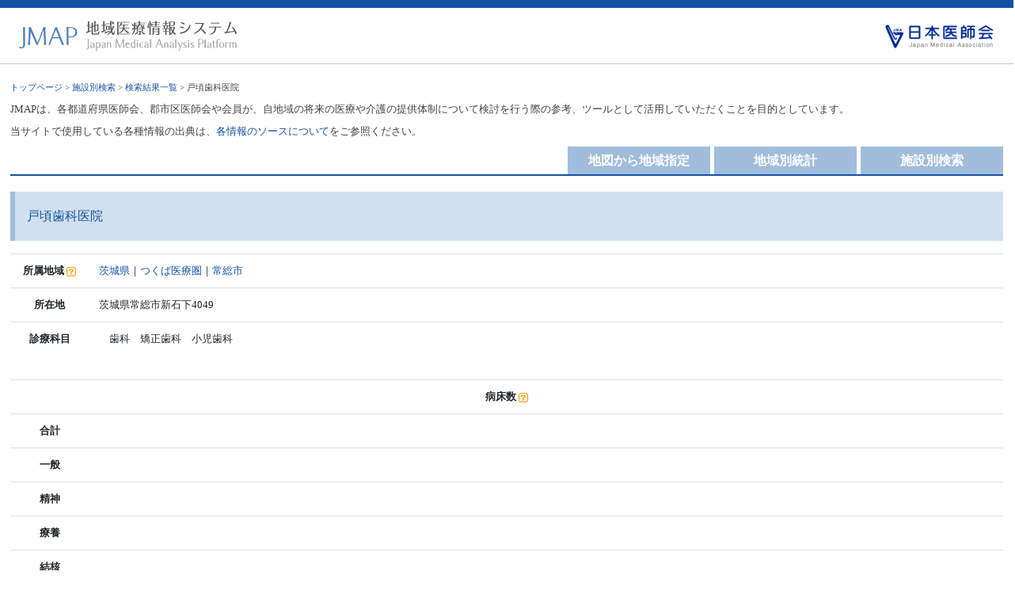

--- FILE ---
content_type: text/html; charset=UTF-8
request_url: https://jmap.jp/facilities/detail/552047
body_size: 8139
content:
<!DOCTYPE html PUBLIC "-//W3C//DTD XHTML 1.0 Transitional//EN" "http://www.w3.org/TR/xhtml1/DTD/xhtml1-transitional.dtd">
<html xmlns="http://www.w3.org/1999/xhtml" xml:lang="ja" lang="ja">
<head>
<meta http-equiv="Content-Type" content="text/html; charset=UTF-8" />
<meta http-equiv="Content-Style-Type" content="text/css" />
<meta http-equiv="Content-Script-Type" content="text/javascript" />
<title>戸頃歯科医院｜地域医療情報システム（日本医師会）</title>
<meta name="copyright" content="" />
<meta name="description" content="JMAPは、各都道府県医師会、郡市区医師会や会員が、自地域の将来の医療や介護の提供体制について検討を行う際の参考、ツールとして活用していただくことを目的として、日本医師会が運営しています。" />
<meta name="keywords" content="地域医療,医療提供体制,医療資源,医療需要,日本医師会" />

<meta name="viewport" content="width=device-width, initial-scale=1, shrink-to-fit=no">

<link rel="stylesheet" href="https://stackpath.bootstrapcdn.com/bootstrap/4.3.1/css/bootstrap.min.css" integrity="sha384-ggOyR0iXCbMQv3Xipma34MD+dH/1fQ784/j6cY/iJTQUOhcWr7x9JvoRxT2MZw1T" crossorigin="anonymous">

<script src="https://code.jquery.com/jquery-3.3.1.slim.min.js" integrity="sha384-q8i/X+965DzO0rT7abK41JStQIAqVgRVzpbzo5smXKp4YfRvH+8abtTE1Pi6jizo" crossorigin="anonymous"></script>
<script src="https://cdnjs.cloudflare.com/ajax/libs/popper.js/1.14.7/umd/popper.min.js" integrity="sha384-UO2eT0CpHqdSJQ6hJty5KVphtPhzWj9WO1clHTMGa3JDZwrnQq4sF86dIHNDz0W1" crossorigin="anonymous"></script>
<script src="https://stackpath.bootstrapcdn.com/bootstrap/4.3.1/js/bootstrap.min.js" integrity="sha384-JjSmVgyd0p3pXB1rRibZUAYoIIy6OrQ6VrjIEaFf/nJGzIxFDsf4x0xIM+B07jRM" crossorigin="anonymous"></script>

<link rel="stylesheet" type="text/css" href="/css/style.css?1756468141"/><script type="text/javascript" src="//code.jquery.com/jquery-1.8.3.min.js"></script><script type="text/javascript" src="/js/des.js?1510645904"></script><script type="text/javascript" src="/js/jquery.tipTip.js?1510645904"></script><script type="text/javascript" src="/js/jquery.tipTip.minified.js?1510645904"></script><script type="text/javascript" src="/js/sys.js?1744188540"></script><script type="text/javascript">
jQuery(function($) {
	$( '.tip' ).tipTip();
	$( '.tip-click' ).tipTip({ activation: 'click' });
});
</script>


<!-- Google tag (gtag.js) -->
<script async src="https://www.googletagmanager.com/gtag/js?id=G-V4RGWQEECE"></script>
<script>
  window.dataLayer = window.dataLayer || [];
  function gtag(){dataLayer.push(arguments);}
  gtag('js', new Date());

  gtag('config', 'G-V4RGWQEECE');
</script>

</head>

<body>

<div id="container">

<div id="header">
  <div class="row mx-0">
    <div class="col row px-0 mx-0 pl-md-4 pr-md-4">
      <div id="logo-01" class="col-8 px-md-0"><a href="/"><img src="/img/logo.gif"alt="地域医療情報システム" /></a></div>
      <div id="logo-02" class="col-4 px-md-0"><a href="http://www.med.or.jp/" target="_blank"><img src="/img/ishikai-logo.gif"alt="日本医師会"/></a></div>
    </div>

    <div class="col-auto d-md-none px-0 ml-1">
      <nav class="navbar navbar-expand-md navbar-custom">
        <button class="navbar-toggler" type="button" data-toggle="collapse" data-target="#navbarText" aria-controls="navbarText" aria-expanded="false" aria-label="Toggle navigation">
          <i class="navbar-toggler-icon"></i>
        </button>
      </nav>
    </div>
    

  </div>
  <div class="collapse navbar-collapse" id="navbarText">
    <ul class="navbar-nav">
      <li class="nav-item">
        <a href="/" class="nav-link">地図から地域指定</a>      </li>
      <li class="nav-item">
        <a href="/cities/search" class="nav-link">地域別統計</a>      </li>
      <li class="nav-item">
        <a href="/facilities/search" class="nav-link">施設別検索</a>      </li>
    </ul>
  </div>
</div>
<!--/header-->

<div id="contents">

<div id="main">

<div id="pankuzu"><a href="/">トップページ</a> > <a href="/facilities/search">施設別検索</a>  > <a href="/facilities/search/page:1">検索結果一覧</a> > 戸頃歯科医院</div>


<p>JMAPは、各都道府県医師会、郡市区医師会や会員が、自地域の将来の医療や介護の提供体制について検討を行う際の参考、ツールとして活用していただくことを目的としています。</p>
<p>当サイトで使用している各種情報の出典は、<a href="https://jmap.jp/pages/guide#3">各情報のソースについて</a>をご参照ください。</p>

<div class="d-none d-md-block">
<div id="tab-off" class="f-right"><a href="/facilities/search">施設別検索</a></div>
<div id="tab-off" class="f-right" style="margin-right:5px;"><a href="/cities/search">地域別統計</a></div>
<div id="tab-off" class="f-right" style="margin-right:5px;"><a href="/">地図から地域指定</a></div>
<div class="clear"></div>
</div>

<div id="allframe">

<h1>戸頃歯科医院</h1>

<input type="hidden" id="facilityId" name="facilityId" value="552047">

<div class="table-responsive">
<table class="table-02 table">
<tr><th width="100">所属地域 <img src="/img/hatena.gif" class="tip" title="都道府県｜二次医療圏｜市区町村<br>地域名をクリックすると、その地域の統計画面に移動します"></th>
<td>
<a href="/cities/detail/pref/8">茨城県</a>｜<a href="/cities/detail/medical_area/806">つくば医療圏</a>｜<a href="/cities/detail/city/8211">常総市</a></td></tr>
<tr><th>所在地</th><td>茨城県常総市新石下4049</td></tr>
<tr><th>診療科目</th><td>　歯科　矯正歯科　小児歯科</td></tr>

</table>
</div>
<div class="table-responsive">
<table class="table-02 table">
<tr>
<th colspan="2">病床数 <img src="/img/hatena.gif" class="tip" title="地方厚生局届出情報<br>（医療保険病床のみ）"></th>
</tr>
<tr>
<th width="100">合計</th>
<td></td>
</tr>
<tr>
<th>一般</th>
<td></td>
</tr>
<tr>
<th>精神</th>
<td></td>
</tr>
<tr>
<th>療養</th>
<td></td>
</tr>
<tr>
<th>結核</th>
<td></td>
</tr>
<tr>
<th>感染症</th>
<td></td>
</tr>
<tr>
<th colspan="2">常勤職員数 <img src="/img/hatena.gif" class="tip" title="地方厚生局届出情報<br>（非常勤は除く）"></th>
</tr>
<tr>
<th>医師</th>
<td></td>
</tr>
<tr>
<th >歯科医師</th>
<td>1.00</td>
</tr>
<tr>
<th >薬剤師</th>
<td>1.00</td>
</tr>
</table>
</div>

<div class="row">
    <div id="leftmenu" class="col-md pr-1 pl-0">
<div id="leftmenuInnerDetail">
    <div id="hazard_menu_tab" class="clear">
        <ul>
            <li><a href="#tab-hazard">ハザードマップ</a></li>
            <li><a href="#tab-disaster">災害情報</a></li>
        </ul>
        <div id="tab-hazard">
            <div class="menu_area">
                <div style="background:#eee; padding:4px;">
                    <h5>ハザードマップを重ねて表示</h5>
                    <ol style="font-size:9px;">
                      <li>表示したい[区域名]を選択（複数選択可）</li>
                      <li>[表示]をクリック（該当区域が多いと数十秒かかります）</li>
                      <li>[詳細]で透過率を変更可能</li>
                      <li>選択区域を変更したり地図を移動したら[表示]を再クリック</li>
                    </ol>
                </div>
                <h4>洪水浸水想定区域</h4>
                <ul class="menu">
                    <img src="/img/kozui.png">
                    <li><div class="square_A31"><div id="square_A31_0"></div></div><input type="checkbox" name="data[]" value="A31_0" id="A31_0" onclick="togglePoly(&#039;A31&#039;,0)"/><label for="A31_0">洪水浸水想定区域</label><div class="detail" onclick="setDialog(&#039;A31_0&#039;)">詳細</div></li>                </ul>
                <h4>土砂災害危険個所</h4>
                <ul class="menu">
                    <li><div class="square_A26"><div id="square_A26_1"></div></div><input type="checkbox" name="data[]" value="A26_1" id="A26_1" onclick="togglePoly(&#039;A26&#039;,1)"/><label for="A26_1">土石流危険渓流</label><div class="detail" onclick="setDialog(&#039;A26_1&#039;)">詳細</div></li><li><div class="square_A26"><div id="square_A26_2"></div></div><input type="checkbox" name="data[]" value="A26_2" id="A26_2" onclick="togglePoly(&#039;A26&#039;,2)"/><label for="A26_2">急傾斜地崩壊危険箇所</label><div class="detail" onclick="setDialog(&#039;A26_2&#039;)">詳細</div></li><li><div class="square_A26"><div id="square_A26_3"></div></div><input type="checkbox" name="data[]" value="A26_3" id="A26_3" onclick="togglePoly(&#039;A26&#039;,3)"/><label for="A26_3">地すべり危険箇所</label><div class="detail" onclick="setDialog(&#039;A26_3&#039;)">詳細</div></li><li><div class="square_A26"><div id="square_A26_4"></div></div><input type="checkbox" name="data[]" value="A26_4" id="A26_4" onclick="togglePoly(&#039;A26&#039;,4)"/><label for="A26_4">雪崩危険箇所</label><div class="detail" onclick="setDialog(&#039;A26_4&#039;)">詳細</div></li>                </ul>
                <h4>土砂災害警戒区域</h4>
                <ul class="menu">
                    <li><div class="square_A33"><div id="square_A33_1_top"></div><div id="square_A33_1_bottom"></div></div><input type="checkbox" name="data[]" value="A33_1" id="A33_1" onclick="togglePoly(&#039;A33&#039;,1)"/><label for="A33_1">急傾斜地の崩壊</label><div class="detail" onclick="setDialog(&#039;A33_1&#039;)">詳細</div></li><li><div class="square_A33"><div id="square_A33_2_top"></div><div id="square_A33_2_bottom"></div></div><input type="checkbox" name="data[]" value="A33_2" id="A33_2" onclick="togglePoly(&#039;A33&#039;,2)"/><label for="A33_2">土石流</label><div class="detail" onclick="setDialog(&#039;A33_2&#039;)">詳細</div></li><li><div class="square_A33"><div id="square_A33_3_top"></div><div id="square_A33_3_bottom"></div></div><input type="checkbox" name="data[]" value="A33_3" id="A33_3" onclick="togglePoly(&#039;A33&#039;,3)"/><label for="A33_3">地すべり</label><div class="detail" onclick="setDialog(&#039;A33_3&#039;)">詳細</div></li>                </ul>
            </div>
            <div class="hazard-btn" onclick="startViewHazard()">ハザードマップを表示する</div>
            <div id="message"></div>
        </div>
        <div id="tab-disaster">
            <div class="menu_area">
                <div style="background:#eee; padding:4px;">
                <h5>災害情報を重ねて表示</h5>
            <ol style="font-size:9px;">
                <li>表示したい[名称]を選択（複数選択可）</li>
                <li>[表示]をクリック（該当区域が多いと数十秒かかります）</li>
                <li>[詳細]で透過率を変更可能</li>
            </ol>
                </div>
                <h4>災害名称</h4>
                <ul class="menu">
                                                        </ul>
            </div>
            <div class="hazard-btn">災害情報を表示する</div>
                <h4>災害情報はJAXA等から取得したファイルをもとに表示しており、実際の災害エリアとは異なることがあります。</h4>
        </div>
    </div>

    <div id="dialog">
        <div id="dialogA31_0" title="" class="dialog">
            <div class="close-btn" onclick="dialog('A31_0')">×</div>
            <div class="sliderLabel"></div><div id="sliderA31_0" class="slider">&nbsp;</div>
            <h4>洪水浸水想定区域</h4>
            <p>河川が氾濫した際に浸水が想定される区域と水深</p>
            <table id="A31_level7">
                <tbody>
                <tr>
                    <td colspan="2">7段階</td><td colspan="2">5段階</td>
                </tr>
                <tr>
                    <th id="A31_21"></td>
                    <td>0.5m未満</td>
                    <th id="A31_11"></td>
                    <td>0.5m未満</td>
                </tr>
                <tr>
                    <th id="A31_22"></th>
                    <td>0.5m～1.0m</td>
                    <th id="A31_12"></th>
                    <td>0.5m～1.0m</td>
                </tr>
                <tr>
                    <th id="A31_23"></th>
                    <td>1.0m～2.0m</td>
                    <th id="A31_13"></th>
                    <td>1.0m～2.0m</td>
                </tr>
                <tr>
                    <th id="A31_24"></th>
                    <td>2.0m～3.0m</td>
                    <th id="A31_14" rowspan="3"></th>
                    <td rowspan="3">2.0m～5.0m</td>
                </tr>
                <tr>
                    <th id="A31_25"></th>
                    <td>3.0m～4.0m</td>
                </tr>
                <tr>
                    <th id="A31_26"></th>
                    <td>4.0m～5.0m</td>
                </tr>
                <tr>
                    <th id="A31_27"></th>
                    <td>5.0m以上</td>
                    <th id="A31_15"></th>
                    <td>5.0m以上</td>
                </tr>
                </tbody>
            </table>
        </div>
        
        <div id="dialogA26_1" title="" class="dialog">
            <div class="close-btn" onclick="dialog('A26_1')">×</div>
            <div class="sliderLabel"></div><div id="sliderA26_1" class="slider">&nbsp;</div>
            <h4>土石流危険渓流</h4>
            <p>都道府県が指定する土砂災害危険箇所及び雪崩危険箇所の範囲または位置</p>
        </div>
        <div id="dialogA26_2" title="" class="dialog">
            <div class="close-btn" onclick="dialog('A26_2')">×</div>
            <div class="sliderLabel"></div><div id="sliderA26_2" class="slider">&nbsp;</div>
            <h4>急傾斜地崩壊危険箇所</h4>
            <p>都道府県が指定する土砂災害危険箇所及び雪崩危険箇所の範囲または位置</p>
        </div>
        <div id="dialogA26_3" title="" class="dialog">
            <div class="close-btn" onclick="dialog('A26_3')">×</div>
            <div class="sliderLabel"></div><div id="sliderA26_3" class="slider">&nbsp;</div>
            <h4>地すべり危険箇所</h4>
            <p>都道府県が指定する土砂災害危険箇所及び雪崩危険箇所の範囲または位置</p>
        </div>
        <div id="dialogA26_4" title="" class="dialog">
            <div class="close-btn" onclick="dialog('A26_4')">×</div>
            <div class="sliderLabel"></div><div id="sliderA26_4" class="slider">&nbsp;</div>
            <h4>雪崩危険箇所</h4>
            <p>都道府県が指定する土砂災害危険箇所及び雪崩危険箇所の範囲または位置</p>
        </div>
        
        <div id="dialogA33_1" title="" class="dialog">
            <div class="close-btn" onclick="dialog('A33_1')">×</div>
            <div class="sliderLabel"></div><div id="sliderA33_1" class="slider">&nbsp;</div>
            <h4>土砂災害警戒区域等</h4>
            <p>急傾斜地の崩壊(黄は警戒区域、赤は特別警戒区域)</p>
        </div>
        <div id="dialogA33_2" title="" class="dialog">
            <div class="close-btn" onclick="dialog('A33_2')">×</div>
            <div class="sliderLabel"></div><div id="sliderA33_2" class="slider">&nbsp;</div>
            <h4>土砂災害警戒区域等</h4>
            <p>土石流(黄は警戒区域、赤は特別警戒区域)</p>
        </div>
        <div id="dialogA33_3" title="" class="dialog">
            <div class="close-btn" onclick="dialog('A33_3')">×</div>
            <div class="sliderLabel"></div><div id="sliderA33_3" class="slider">&nbsp;</div>
            <h4>土砂災害警戒区域等</h4>
            <p>地すべり(黄は警戒区域、赤は特別警戒区域)</p>
        </div>
            </div>

</div>
</div>

    <div class="col-md float-left">
        <div id="google_map" style="height: 520px"></div>
        <div class="small" style="line-height: 1.2">
            Shoreline data is derived from: United States. National Imagery and Mapping Agency. "Vector Map Level 0 (VMAP0)." Bethesda, MD: Denver, CO: The Agency; USGS Information Services, 1997.        </div>
    </div>
</div>

<div class="map-navi" style="text-align:center;">
<div style="margin:0 auto; max-width: 800px; ">
<div id="box0"><a href="javascript:all_check()">全施設表示</a></div>
<div id="checkboxCategory" style="cursor:pointer;cursor:hand"></div>
<div class="clear"></div>
</div>
</div>

<ul>
<li>施設の場所は正確でない場合があります。</li>
<li>地図上に周辺の施設が表示されます。（当施設からの距離が近い順に30施設）</li>
<li>凡例をクリックすると、表示を施設種類で絞り込むことができます。</li>
<li>地図上のマーカーをクリックすると基本情報が表示され、名称をクリックするとその施設のページに移動します。</li>
</ul>

<div>
    <button onclick="display_hazard_facilities()" class="mb-2 btn display_hazard_facilities_button">指定区域内に所在する施設リストを表示する</button>
    <div class="hazard_facilities_loading d-none">読み込み中</div>
    <table class="table-02 table hazard_facilities_table d-none">
        <tr class="thead bg-light">
            <th>施設種別</th>
            <th>施設名称</th>
            <th>所在地</th>
        </tr>
        <tr class="prototype d-none">
            <td>__type_name__</td>
            <td><a href="/facilities/detail/__id__">__name__</a></td>
            <td>__city_name____address____building_name__</td>
        </tr>
    </table>
    <div class="pagenavi hazard_facilities_pagenavi d-none">
        <ul class="pager">
            <li class="prototype d-none">
                <a href="#" onclick="return getHazardFacilitiesPage(__page__)">__label__</a>
            </li>
        </ul>
    </div>
</div>

<div id="dl-area">
<b>医師会会員の皆様へ</b>
<p>医療機関や介護事業所の基本情報は、株式会社ウェルネスの提供情報に基づき作成しています。</p>
<p>情報に誤りがある場合は、お問い合わせ＞当サイトの施設情報の修正依頼よりご連絡ください。</p>
<p>JMAPは地域医療提供体制の検討を目的として運営しているため、個別医療機関の連絡先（電話番号やFAX番号）は表示しておりません。（※災害発生等の緊急時にのみ、情報共有のため表示します。）</p>
</div>


</div>
<!--/allframe-->


</div>
<!--/main-->

<div id="footer">
	<div id="footer_body">
		<ul id="footer_link">
			<li><a href="/pages/guide"><span>ご利用案内</span></a></li>
			<li><a href="/pages/faq"><span>よくある質問</span></a></li>
			<li><a href="/pages/contact"><span>お問い合わせ</span></a></li>
		</ul>
	<div id="copy">Copyright Japan Medical Association, All Rights Reserved.</div>
	</div>
</div>


<!--/footer-->

</div>
<!--/contents-->

</div>
<!--/container-->
<link rel="stylesheet" type="text/css" href="https://code.jquery.com/ui/1.10.3/themes/cupertino/jquery-ui.min.css"/><link rel="stylesheet" type="text/css" href="/css/hazard.css?1740201982"/><link rel="stylesheet" type="text/css" href="/css/tinytools.toggleswitch.css?1510645904"/>
<script type="text/javascript" src="https://code.jquery.com/ui/1.12.0/jquery-ui.js" integrity="sha256-0YPKAwZP7Mp3ALMRVB2i8GXeEndvCq3eSl/WsAl1Ryk=" crossorigin="anonymous"></script><script type="text/javascript" src="/js/hazard.js?1740201982"></script><script type="text/javascript" src="/js/util.js?1510645904"></script><link rel="stylesheet" type="text/css" href="/js/leaflet/leaflet.css?1619545663"/><link rel="stylesheet" type="text/css" href="/js/leaflet/leaflet.fullscreen.css?1619545663"/><script type="text/javascript" src="/js/leaflet/leaflet.js?1619545663"></script><script type="text/javascript" src="/js/leaflet/Leaflet.fullscreen.min.js?1619545663"></script><script>
var map_tile_url = 'https://cyberjapandata.gsi.go.jp/xyz/pale/{z}/{x}/{y}.png';
</script>
<script type="text/javascript" src="/js/map_out.js?1742904638"></script><script type="text/javascript" src="/js/tinytools.toggleswitch.js?1510645904"></script>

</body>
</html>



--- FILE ---
content_type: text/html; charset=UTF-8
request_url: https://jmap.jp/facilities/getXml/552047
body_size: 2323
content:
<?xml version="1.0" encoding="UTF-8"?>
<markers><marker id="552047" lng="139.97736654" lat="36.10914171" type="2" type_name="歯科" name="戸頃歯科医院" tel="" address="茨城県常総市新石下4049" url="http://jmap.jp/facilities/detail/552047" marker="http://jmap.jp/img/marker/gray-dot.png" zindex="31" />
<marker id="90066566" lng="139.97747504" lat="36.11043945" type="9" type_name="薬局" name="ウエルシア薬局常総石下店" tel="" address="茨城県常総市新石下3930-1" url="http://jmap.jp/facilities/detail/90066566" marker="http://jmap.jp/img/marker/white-dot.png" zindex="30" />
<marker id="0871100319-01" lng="139.97747396" lat="36.11044813" type="3-5" type_name="ケアプラン" name="ウエルシア介護サービス常総" tel="" address="茨城県常総市新石下3930-1" url="http://jmap.jp/facilities/detail/0871100319-01" marker="http://jmap.jp/img/marker/ltblue-dot.png" zindex="29" />
<marker id="0871100319-03" lng="139.97747396" lat="36.11044813" type="3-1" type_name="訪問型" name="ウエルシア介護サービス常総" tel="" address="茨城県常総市新石下3930-1" url="http://jmap.jp/facilities/detail/0871100319-03" marker="http://jmap.jp/img/marker/green-dot.png" zindex="28" />
<marker id="635961" lng="139.97837131" lat="36.11036675" type="1" type_name="一般診療所" name="常総メディカル" tel="" address="茨城県常総市新石下3926" url="http://jmap.jp/facilities/detail/635961" marker="http://jmap.jp/img/marker/blue-dot.png" zindex="27" />
<marker id="0864290010-05" lng="139.97698785" lat="36.11059787" type="3-1" type_name="訪問型" name="筑波メデイカルセンター訪問看護ステーションいしげ" tel="" address="茨城県常総市新石下3768" url="http://jmap.jp/facilities/detail/0864290010-05" marker="http://jmap.jp/img/marker/green-dot.png" zindex="26" />
<marker id="1048789" lng="139.97969835" lat="36.10974392" type="2" type_name="歯科" name="植竹歯科医院" tel="" address="茨城県常総市新石下4058" url="http://jmap.jp/facilities/detail/1048789" marker="http://jmap.jp/img/marker/gray-dot.png" zindex="25" />
<marker id="961381" lng="139.98099718" lat="36.10924045" type="2" type_name="歯科" name="石下歯科医院" tel="" address="茨城県常総市新石下4100-1" url="http://jmap.jp/facilities/detail/961381" marker="http://jmap.jp/img/marker/gray-dot.png" zindex="24" />
<marker id="975251" lng="139.97991753" lat="36.11212891" type="2" type_name="歯科" name="やまと歯科クリニック" tel="" address="茨城県常総市新石下3963-2" url="http://jmap.jp/facilities/detail/975251" marker="http://jmap.jp/img/marker/gray-dot.png" zindex="23" />
<marker id="552053" lng="139.97590386" lat="36.113125" type="2" type_name="歯科" name="生井歯科医院" tel="" address="茨城県常総市新石下3833" url="http://jmap.jp/facilities/detail/552053" marker="http://jmap.jp/img/marker/gray-dot.png" zindex="22" />
<marker id="1078283" lng="139.97906467" lat="36.11316949" type="1" type_name="一般診療所" name="須澤内科糖尿病医院" tel="" address="茨城県常総市新石下字高島3894-2" url="http://jmap.jp/facilities/detail/1078283" marker="http://jmap.jp/img/marker/blue-dot.png" zindex="21" />
<marker id="552048" lng="139.97207682" lat="36.1097526" type="2" type_name="歯科" name="関井歯科医院" tel="" address="茨城県常総市新石下1012-7" url="http://jmap.jp/facilities/detail/552048" marker="http://jmap.jp/img/marker/gray-dot.png" zindex="20" />
<marker id="90095605" lng="139.97208306" lat="36.11005333" type="9" type_name="薬局" name="せきい薬局" tel="" address="茨城県常総市新石下1012-10" url="http://jmap.jp/facilities/detail/90095605" marker="http://jmap.jp/img/marker/white-dot.png" zindex="19" />
<marker id="1004787" lng="139.97297526" lat="36.11212131" type="2" type_name="歯科" name="石下セントラル歯科クリニック" tel="" address="茨城県常総市新石下926" url="http://jmap.jp/facilities/detail/1004787" marker="http://jmap.jp/img/marker/gray-dot.png" zindex="18" />
<marker id="90085270" lng="139.9788579" lat="36.11367684" type="9" type_name="薬局" name="新石下薬局" tel="" address="茨城県常総市新石下3894-3" url="http://jmap.jp/facilities/detail/90085270" marker="http://jmap.jp/img/marker/white-dot.png" zindex="17" />
<marker id="0871100558-01" lng="139.97056206" lat="36.10780924" type="3-5" type_name="ケアプラン" name="ケアプランセンター彩葉" tel="" address="茨城県常総市新石下81-1" url="http://jmap.jp/facilities/detail/0871100558-01" marker="http://jmap.jp/img/marker/ltblue-dot.png" zindex="16" />
<marker id="0871100566-96" lng="139.97056206" lat="36.10780924" type="3-2" type_name="通所型" name="デイサロン　彩葉" tel="" address="茨城県常総市新石下81-1" url="http://jmap.jp/facilities/detail/0871100566-96" marker="http://jmap.jp/img/marker/ltgreen-dot.png" zindex="15" />
<marker id="946593" lng="139.97188911" lat="36.11496419" type="2" type_name="歯科" name="松崎歯科医院" tel="" address="茨城県常総市新石下257-1" url="http://jmap.jp/facilities/detail/946593" marker="http://jmap.jp/img/marker/gray-dot.png" zindex="14" />
<marker id="0874200264-08" lng="139.97127496" lat="36.10306532" type="3-6" type_name="福祉用具" name="有限会社　健友リース" tel="" address="茨城県常総市大房715-2" url="http://jmap.jp/facilities/detail/0874200264-08" marker="http://jmap.jp/img/marker/yellow-dot.png" zindex="13" />
<marker id="0874200264-09" lng="139.97127496" lat="36.10306532" type="3-6" type_name="福祉用具" name="有限会社　健友リース" tel="" address="茨城県常総市大房715-2" url="http://jmap.jp/facilities/detail/0874200264-09" marker="http://jmap.jp/img/marker/yellow-dot.png" zindex="12" />
<marker id="90106391" lng="139.97619417" lat="36.11763389" type="9" type_name="薬局" name="ライズ薬局" tel="" address="茨城県常総市新石下3484" url="http://jmap.jp/facilities/detail/90106391" marker="http://jmap.jp/img/marker/white-dot.png" zindex="11" />
<marker id="635973" lng="139.97599175" lat="36.1177322" type="1" type_name="一般診療所" name="耳鼻咽喉科染野クリニック" tel="" address="茨城県常総市新石下3483-3" url="http://jmap.jp/facilities/detail/635973" marker="http://jmap.jp/img/marker/blue-dot.png" zindex="10" />
<marker id="552057" lng="139.97579861" lat="36.11773438" type="2" type_name="歯科" name="みなば歯科医院" tel="" address="茨城県常総市新石下3482" url="http://jmap.jp/facilities/detail/552057" marker="http://jmap.jp/img/marker/gray-dot.png" zindex="9" />
<marker id="1088133" lng="139.96668294" lat="36.09847873" type="1" type_name="一般診療所" name="片井整形外科内科クリニック" tel="" address="茨城県常総市三坂町562-1" url="http://jmap.jp/facilities/detail/1088133" marker="http://jmap.jp/img/marker/blue-dot.png" zindex="8" />
<marker id="90090590" lng="139.96668167" lat="36.09847778" type="9" type_name="薬局" name="ヤマグチ薬局常総店" tel="" address="茨城県常総市三坂町562-1" url="http://jmap.jp/facilities/detail/90090590" marker="http://jmap.jp/img/marker/white-dot.png" zindex="7" />
<marker id="0871100962-03" lng="139.96311139" lat="36.11699722" type="3-1" type_name="訪問型" name="介護サービスラビット" tel="" address="茨城県常総市向石下119-19" url="http://jmap.jp/facilities/detail/0871100962-03" marker="http://jmap.jp/img/marker/green-dot.png" zindex="6" />
<marker id="635969" lng="139.97078234" lat="36.12356337" type="1" type_name="一般診療所" name="医療法人社団　しば医院" tel="" address="茨城県常総市本石下4772-4" url="http://jmap.jp/facilities/detail/635969" marker="http://jmap.jp/img/marker/blue-dot.png" zindex="5" />
<marker id="90007059" lng="139.97133572" lat="36.12375868" type="9" type_name="薬局" name="あけぼの薬局上石下店" tel="" address="茨城県常総市本石下4804-2" url="http://jmap.jp/facilities/detail/90007059" marker="http://jmap.jp/img/marker/white-dot.png" zindex="4" />
<marker id="961380" lng="139.95648872" lat="36.11225477" type="2" type_name="歯科" name="山本歯科医院" tel="" address="茨城県常総市篠山222-1" url="http://jmap.jp/facilities/detail/961380" marker="http://jmap.jp/img/marker/gray-dot.png" zindex="3" />
<marker id="1038196" lng="139.99519748" lat="36.09555013" type="2" type_name="歯科" name="中島医科歯科クリニック" tel="" address="茨城県常総市曲田550-1" url="http://jmap.jp/facilities/detail/1038196" marker="http://jmap.jp/img/marker/gray-dot.png" zindex="2" />
<marker id="635970" lng="139.99520399" lat="36.09552192" type="1" type_name="一般診療所" name="中島医科歯科クリニック・医科" tel="" address="茨城県常総市曲田550-1" url="http://jmap.jp/facilities/detail/635970" marker="http://jmap.jp/img/marker/blue-dot.png" zindex="1" />
</markers>

--- FILE ---
content_type: text/css
request_url: https://jmap.jp/css/hazard.css?1740201982
body_size: 1877
content:
/* �n�}
---------------------------------------------------------------------------*/
#message {
    color:#ff0000;
    border:solid 1px #ff0000;
    background-color: #ffcccc;
    padding:5px;
    display:none;
    clear:both;
}

.menu_area {
    margin-bottom:25px;
}

#leftmenuInnerMap {
    padding: 0px;
    height:520px;
}
#leftmenuInnerDetail {
    padding: 0px;
    height:520px;
}

@media (min-width:768px){
     #leftmenu {
        max-width:250px;
    }
}
#leftmenu h4 {
    font-weight:bold;
    margin: 5px 0 15px 0;
    height:20px;
    padding-top: 1em;
    color: red;
}
#leftmenu h4, h5 {
    font-size:13px;
}
#leftmenu ul {
    list-style:none;
    margin-left:15px;
}
#leftmenu input[type=checkbox] {
    display:none;
}

#leftmenu ul#info_buttons {
    clear:both;
    height:20px;
}
#leftmenu ul#info_buttons li{
    float:left;
    height:20px;
}

#leftmenu ul label,
#leftmenu .detail
{
    float:left;
    cursor:pointer;
    margin-bottom:0;
}

#leftmenu ul.menu {
    background:none;
    margin-left:0;
}

#leftmenu ul.menu li,
#leftmenu h4
{
    clear:both;
}

#dialog {
    display:none;
}

#leftmenu .detail {
    margin-left:5px;
    display: inline-block;
    padding: 0px 3px 0px 3px;
    border-radius: 3px;
    background: #eee;
    right: 6px;
    bottom: 6px;
    font-size: 7pt;
    font-weight: normal;
}

.ui-dialog .ui-dialog-content {
    font-size: 9pt;
}

.hazard-btn {
    margin:10px;
    display: block;
    text-align:center;
    padding: 4px 6px;
    border-radius: 4px;
    color: #ffffff;
    background: #ff0000;
    cursor:pointer;
}

.close-btn {
    margin-bottom:5px;
    display: inline-block ;
    padding: 0 4px 2px 4px;
    border-radius: 4px;
    color: #333;
    background: #eee;
    cursor:pointer;
    float:right;
}

.ui-widget-overlay {
    background: none;
    opacity: 0;
    filter: Alpha(Opacity=0);
}

.sliderLabel {
    width:80px;
    float:left;
    margin-bottom:5px;
}
.slider{
    width:100px;
    float:left;
}

.dialog p {
    text-align:left;
    padding-bottom:10px;
    border-bottom: dotted 1px #367089;    
}

.dialog h4 {
    padding:5px 0 0 0;
    border-top: solid 2px #367089;    
    clear:both;
}
#info_area {
}
#info_area .info {
    display:none;
    width:200px;
    border-bottom: solid 1px #9E9E9E;    
    border-top: solid 1px #9E9E9E;    
    padding:5px 0 5px 0;
}

#info_area .dialog {
    display:none;
    border: solid 1px #ccc;
    padding: 5px;
}

.expand {
    text-align:center;    
}
.expand:after {
    content: '��';
}
.active:after {
    content: '��';
} 



table#A31_level7{
    border: 1px #CCC solid;
    border-collapse: collapse;
    border-spacing: 0;
}

table#A31_level7 th {
    padding: 5px;
    border: #CCC solid;
    border-width: 0 0 1px 1px;
    font-weight: bold;
}
    
table#A31_level7 td {
    padding: 5px;
    border: 1px #CCC solid;
    border-width: 0 0 1px 1px;
}

#A31_level5 {
    float:left;
    margin-right:5px;
}

#A31_level5 th, 
#A31_level7 th {
    width:10px;    
}

#A31_11 {
    background-color:#a4fffe;
}
#A31_12 {
    background-color:#93e5e4;
}
#A31_13 {
    background-color:#83cccb;
}
#A31_14 {
    background-color:#629998;
}
#A31_15 {
    background-color:#416665;
}

#A31_21 {
    background-color:#a4fffe;
}
#A31_22 {
    background-color:#93e5e4;
}
#A31_23 {
    background-color:#83cccb;
}
#A31_24 {
    background-color:#72b2b1;
}
#A31_25 {
    background-color:#629998;
}
#A31_26 {
    background-color:#527f7f;
}
#A31_27 {
    background-color:#416665;
}

.square_A26 {
    float:left;
    margin-right:5px;
}
.square_A26 div{
    width:10px;
    height:10px;
}
#square_A26_1 {
    background-color:#FA0D27;
    border:solid 1px #FA0D27;
}
#square_A26_2 {
    background-color:#fa6a0d;
    border:solid 1px #fa6a0d;
}
#square_A26_3 {
    background-color:#fa0d9e;
    border:solid 1px #fa0d9e;
}
#square_A26_4 {
    background-color:#FBCF29;
    border:solid 1px #FBCF29;
}


.square_A33 {
    float:left;
    margin-right:5px;
}
.square_A33 div{
    width:10px;
    height:5px;
}

#square_A33_1_top {
    background-color:#f53127;
    border:solid 1px #f53127;
}
#square_A33_1_bottom {
    background-color:#F9E522;
    border:solid 1px #F9E522;
}

#square_A33_2_top {
    background-color:#A60D30;
    border:solid 1px #A60D30;
}
#square_A33_2_bottom {
    background-color:#E3CD43;
    border:solid 1px #E3CD43;
}

#square_A33_3_top {
    background-color:#C40D70;
    border:solid 1px #C40D70;
}
#square_A33_3_bottom {
    background-color:#F29721;
    border:solid 1px #F29721;
}


#hazard_menu_tab .ui-tabs-nav {
	border-bottom: 1px solid #ddd;
}
#hazard_menu_tab .ui-tab {
    background: #fff;
    color: inherit;
    border-width: 0;
}
#hazard_menu_tab .ui-tab a {
    color: inherit;
    font-size: 11px;
}
#hazard_menu_tab .ui-tab.ui-tabs-active {
    background: #fff;
    color: inherit;
    border-width: 1px 1px 0;
    border-color: #ddd;
}

.display_hazard_facilities_button {
    color: #fff;
    background-color: #f00;
}
.display_hazard_facilities_button:hover {
    color: #fff;
    opacity: 0.8;
}


--- FILE ---
content_type: text/css
request_url: https://jmap.jp/css/tinytools.toggleswitch.css?1510645904
body_size: 866
content:
.TinyTools.ToggleSwitch {
	display: inline-block;
	font-size: 11px;
	font-weight: bold;
	border: 1px solid #888;
	border-radius: 3px;
	overflow: hidden;
	color: #eee;
	position: relative;
	-moz-box-sizing: border-box;
	-webkit-box-sizing: border-box;
	box-sizing: border-box;
	cursor: pointer;
}

	.TinyTools.ToggleSwitch .NubWrapper {
		height: 100%;
		width: 100%;
		position: absolute;
		left: 0;
		top: 0;
		-moz-transition: opacity 1s;
		-o-transition: opacity 1s;
		-webkit-transition: opacity 1s;
		transition: opacity 1s;
	}

		.TinyTools.ToggleSwitch .NubWrapper.Disabled {
			opacity: .5;
		}

		.TinyTools.ToggleSwitch .NubWrapper > * {
			-moz-transition: left .5s ease-in-out, right .5s ease-in-out;
			-o-transition: left .5s ease-in-out, right .5s ease-in-out;
			-webkit-transition: left .5s ease-in-out, right .5s ease-in-out;
			transition: left .5s ease-in-out, right .5s ease-in-out;
		}

		.TinyTools.ToggleSwitch .NubWrapper .OnSide,
		.TinyTools.ToggleSwitch .NubWrapper .OffSide,
		.TinyTools.ToggleSwitch .NubWrapper .Nub {
			display: table;
			vertical-align: middle;
			width: 50%;
			height: 100%;
			text-align: center;
			position: absolute;
			top: 0;
		}

		.TinyTools.ToggleSwitch .NubWrapper .OnSide {
			right: -50%;
			background: #590032;
			background: -moz-linear-gradient(top, #590032 0%, #980061 100%); /* FF3.6+ */
			background: -webkit-gradient(linear, left top, left bottom, color-stop(0%,#590032), color-stop(100%,#980061)); /* Chrome,Safari4+ */
			background: -webkit-linear-gradient(top, #590032 0%,#980061 100%); /* Chrome10+,Safari5.1+ */
			background: -o-linear-gradient(top, #590032 0%,#980061 100%); /* Opera 11.10+ */
			background: -ms-linear-gradient(top, #590032 0%,#980061 100%); /* IE10+ */
			background: linear-gradient(to bottom, #590032 0%,#980061 100%); /* W3C */
		}

		.TinyTools.ToggleSwitch .NubWrapper .OffSide {
			left: 0;
			background: #666;
			background: -moz-linear-gradient(top, #666 0%, #999 100%); /* FF3.6+ */
			background: -webkit-gradient(linear, left top, left bottom, color-stop(0%,#666), color-stop(100%,#999)); /* Chrome,Safari4+ */
			background: -webkit-linear-gradient(top, #666 0%,#999 100%); /* Chrome10+,Safari5.1+ */
			background: -o-linear-gradient(top, #666 0%,#999 100%); /* Opera 11.10+ */
			background: -ms-linear-gradient(top, #666 0%,#999 100%); /* IE10+ */
			background: linear-gradient(to bottom, #666 0%,#999 100%); /* W3C */
		}

			.TinyTools.ToggleSwitch .NubWrapper .OnSide span,
			.TinyTools.ToggleSwitch .NubWrapper .OffSide span {
				display: table-cell;
				vertical-align: middle;
			}

		.TinyTools.ToggleSwitch .NubWrapper .Nub {
			left: 50%;
			background: #eee;
			background: -moz-linear-gradient(top, #fff 0%, #eee 100%); /* FF3.6+ */
			background: -webkit-gradient(linear, left top, left bottom, color-stop(0%,#fff), color-stop(100%,#eee)); /* Chrome,Safari4+ */
			background: -webkit-linear-gradient(top, #fff 0%,#eee 100%); /* Chrome10+,Safari5.1+ */
			background: -o-linear-gradient(top, #fff 0%,#eee 100%); /* Opera 11.10+ */
			background: -ms-linear-gradient(top, #fff 0%,#eee 100%); /* IE10+ */
			background: linear-gradient(to bottom, #fff 0%,#eee 100%); /* W3C */
		}

		.TinyTools.ToggleSwitch .NubWrapper.Checked .OnSide {
			right: 0;
		}

		.TinyTools.ToggleSwitch .NubWrapper.Checked .OffSide {
			left: -50%;
		}

		.TinyTools.ToggleSwitch .NubWrapper.Checked .Nub {
			left: 0;
		}
